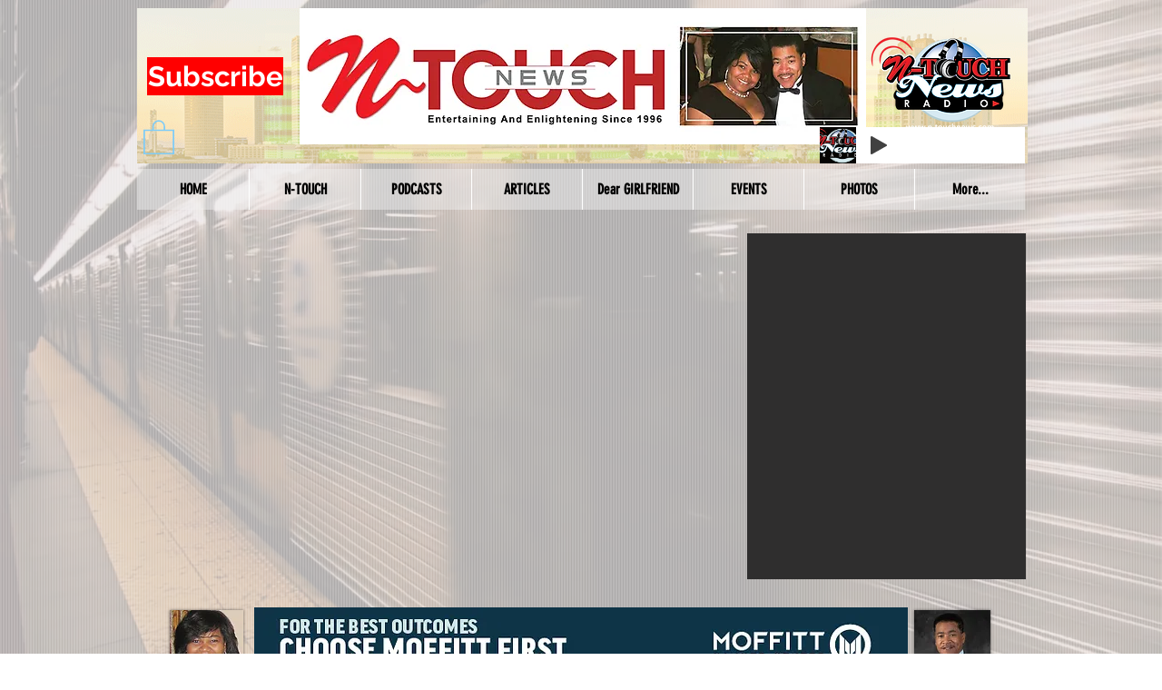

--- FILE ---
content_type: text/css; charset=utf-8
request_url: https://www.ntouchnews.com/_serverless/pro-gallery-css-v4-server/layoutCss?ver=2&id=dffse-not-scoped&items=3761_600_400%7C3594_600_400%7C3658_600_400%7C3476_600_389%7C3681_600_400%7C3733_600_341%7C3710_297_400%7C3778_580_400%7C3503_433_400%7C3448_600_301%7C3644_600_310%7C3728_600_400%7C3448_267_400%7C3486_459_400%7C3730_600_354%7C3580_395_400%7C3673_476_400%7C3597_267_400%7C3522_269_400%7C3833_229_400&container=2349.8125_740_3275_720&options=gallerySizeType:px%7CenableInfiniteScroll:true%7CtitlePlacement:SHOW_ON_HOVER%7CgridStyle:1%7CimageMargin:5%7CgalleryLayout:2%7CisVertical:true%7CnumberOfImagesPerRow:3%7CgallerySizePx:300%7CcubeRatio:1%7CcubeType:fill%7CgalleryThumbnailsAlignment:none
body_size: -117
content:
#pro-gallery-dffse-not-scoped [data-hook="item-container"][data-idx="0"].gallery-item-container{opacity: 1 !important;display: block !important;transition: opacity .2s ease !important;top: 0px !important;left: 0px !important;right: auto !important;height: 243px !important;width: 243px !important;} #pro-gallery-dffse-not-scoped [data-hook="item-container"][data-idx="0"] .gallery-item-common-info-outer{height: 100% !important;} #pro-gallery-dffse-not-scoped [data-hook="item-container"][data-idx="0"] .gallery-item-common-info{height: 100% !important;width: 100% !important;} #pro-gallery-dffse-not-scoped [data-hook="item-container"][data-idx="0"] .gallery-item-wrapper{width: 243px !important;height: 243px !important;margin: 0 !important;} #pro-gallery-dffse-not-scoped [data-hook="item-container"][data-idx="0"] .gallery-item-content{width: 243px !important;height: 243px !important;margin: 0px 0px !important;opacity: 1 !important;} #pro-gallery-dffse-not-scoped [data-hook="item-container"][data-idx="0"] .gallery-item-hover{width: 243px !important;height: 243px !important;opacity: 1 !important;} #pro-gallery-dffse-not-scoped [data-hook="item-container"][data-idx="0"] .item-hover-flex-container{width: 243px !important;height: 243px !important;margin: 0px 0px !important;opacity: 1 !important;} #pro-gallery-dffse-not-scoped [data-hook="item-container"][data-idx="0"] .gallery-item-wrapper img{width: 100% !important;height: 100% !important;opacity: 1 !important;} #pro-gallery-dffse-not-scoped [data-hook="item-container"][data-idx="1"].gallery-item-container{opacity: 1 !important;display: block !important;transition: opacity .2s ease !important;top: 0px !important;left: 248px !important;right: auto !important;height: 243px !important;width: 244px !important;} #pro-gallery-dffse-not-scoped [data-hook="item-container"][data-idx="1"] .gallery-item-common-info-outer{height: 100% !important;} #pro-gallery-dffse-not-scoped [data-hook="item-container"][data-idx="1"] .gallery-item-common-info{height: 100% !important;width: 100% !important;} #pro-gallery-dffse-not-scoped [data-hook="item-container"][data-idx="1"] .gallery-item-wrapper{width: 244px !important;height: 243px !important;margin: 0 !important;} #pro-gallery-dffse-not-scoped [data-hook="item-container"][data-idx="1"] .gallery-item-content{width: 244px !important;height: 243px !important;margin: 0px 0px !important;opacity: 1 !important;} #pro-gallery-dffse-not-scoped [data-hook="item-container"][data-idx="1"] .gallery-item-hover{width: 244px !important;height: 243px !important;opacity: 1 !important;} #pro-gallery-dffse-not-scoped [data-hook="item-container"][data-idx="1"] .item-hover-flex-container{width: 244px !important;height: 243px !important;margin: 0px 0px !important;opacity: 1 !important;} #pro-gallery-dffse-not-scoped [data-hook="item-container"][data-idx="1"] .gallery-item-wrapper img{width: 100% !important;height: 100% !important;opacity: 1 !important;} #pro-gallery-dffse-not-scoped [data-hook="item-container"][data-idx="2"].gallery-item-container{opacity: 1 !important;display: block !important;transition: opacity .2s ease !important;top: 0px !important;left: 497px !important;right: auto !important;height: 243px !important;width: 243px !important;} #pro-gallery-dffse-not-scoped [data-hook="item-container"][data-idx="2"] .gallery-item-common-info-outer{height: 100% !important;} #pro-gallery-dffse-not-scoped [data-hook="item-container"][data-idx="2"] .gallery-item-common-info{height: 100% !important;width: 100% !important;} #pro-gallery-dffse-not-scoped [data-hook="item-container"][data-idx="2"] .gallery-item-wrapper{width: 243px !important;height: 243px !important;margin: 0 !important;} #pro-gallery-dffse-not-scoped [data-hook="item-container"][data-idx="2"] .gallery-item-content{width: 243px !important;height: 243px !important;margin: 0px 0px !important;opacity: 1 !important;} #pro-gallery-dffse-not-scoped [data-hook="item-container"][data-idx="2"] .gallery-item-hover{width: 243px !important;height: 243px !important;opacity: 1 !important;} #pro-gallery-dffse-not-scoped [data-hook="item-container"][data-idx="2"] .item-hover-flex-container{width: 243px !important;height: 243px !important;margin: 0px 0px !important;opacity: 1 !important;} #pro-gallery-dffse-not-scoped [data-hook="item-container"][data-idx="2"] .gallery-item-wrapper img{width: 100% !important;height: 100% !important;opacity: 1 !important;} #pro-gallery-dffse-not-scoped [data-hook="item-container"][data-idx="3"]{display: none !important;} #pro-gallery-dffse-not-scoped [data-hook="item-container"][data-idx="4"]{display: none !important;} #pro-gallery-dffse-not-scoped [data-hook="item-container"][data-idx="5"]{display: none !important;} #pro-gallery-dffse-not-scoped [data-hook="item-container"][data-idx="6"]{display: none !important;} #pro-gallery-dffse-not-scoped [data-hook="item-container"][data-idx="7"]{display: none !important;} #pro-gallery-dffse-not-scoped [data-hook="item-container"][data-idx="8"]{display: none !important;} #pro-gallery-dffse-not-scoped [data-hook="item-container"][data-idx="9"]{display: none !important;} #pro-gallery-dffse-not-scoped [data-hook="item-container"][data-idx="10"]{display: none !important;} #pro-gallery-dffse-not-scoped [data-hook="item-container"][data-idx="11"]{display: none !important;} #pro-gallery-dffse-not-scoped [data-hook="item-container"][data-idx="12"]{display: none !important;} #pro-gallery-dffse-not-scoped [data-hook="item-container"][data-idx="13"]{display: none !important;} #pro-gallery-dffse-not-scoped [data-hook="item-container"][data-idx="14"]{display: none !important;} #pro-gallery-dffse-not-scoped [data-hook="item-container"][data-idx="15"]{display: none !important;} #pro-gallery-dffse-not-scoped [data-hook="item-container"][data-idx="16"]{display: none !important;} #pro-gallery-dffse-not-scoped [data-hook="item-container"][data-idx="17"]{display: none !important;} #pro-gallery-dffse-not-scoped [data-hook="item-container"][data-idx="18"]{display: none !important;} #pro-gallery-dffse-not-scoped [data-hook="item-container"][data-idx="19"]{display: none !important;} #pro-gallery-dffse-not-scoped .pro-gallery-prerender{height:1731px !important;}#pro-gallery-dffse-not-scoped {height:1731px !important; width:740px !important;}#pro-gallery-dffse-not-scoped .pro-gallery-margin-container {height:1731px !important;}#pro-gallery-dffse-not-scoped .pro-gallery {height:1731px !important; width:740px !important;}#pro-gallery-dffse-not-scoped .pro-gallery-parent-container {height:1731px !important; width:745px !important;}